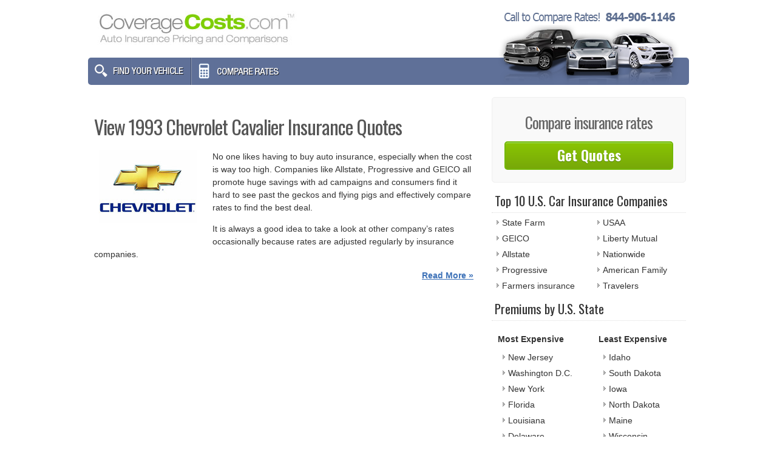

--- FILE ---
content_type: text/html; charset=UTF-8
request_url: https://www.coveragecosts.com/tag/1993-chevrolet-cavalier/
body_size: 3830
content:
<!DOCTYPE html>
<html>
<head>
<meta name="viewport" content="width=device-width, initial-scale=1" />
<meta http-equiv="Content-Type" content="text/html; charset=UTF-8" />
<meta http-equiv="content-language" content="en-us" />
<title>1993 Chevrolet Cavalier | CoverageCosts.com</title>
<link rel="Shortcut Icon" href="https://www.coveragecosts.com/wp-content/themes/coveragecosts/favicon.ico" type="image/x-icon" />
<link rel="stylesheet" href="https://www.coveragecosts.com/wp-content/themes/coveragecosts/style.css" type="text/css" media="screen" />
<link href='https://fonts.googleapis.com/css?family=Oswald:400,700' rel='stylesheet' type='text/css' />

<!-- All In One SEO Pack 3.5.2[226,282] -->
<script type="application/ld+json" class="aioseop-schema">{"@context":"https://schema.org","@graph":[{"@type":"Organization","@id":"https://www.coveragecosts.com/#organization","url":"https://www.coveragecosts.com/","name":"CoverageCosts.com","sameAs":[]},{"@type":"WebSite","@id":"https://www.coveragecosts.com/#website","url":"https://www.coveragecosts.com/","name":"CoverageCosts.com","publisher":{"@id":"https://www.coveragecosts.com/#organization"}},{"@type":"CollectionPage","@id":"https://www.coveragecosts.com/tag/1993-chevrolet-cavalier/#collectionpage","url":"https://www.coveragecosts.com/tag/1993-chevrolet-cavalier/","inLanguage":"en-US","name":"1993 Chevrolet Cavalier","isPartOf":{"@id":"https://www.coveragecosts.com/#website"},"breadcrumb":{"@id":"https://www.coveragecosts.com/tag/1993-chevrolet-cavalier/#breadcrumblist"}},{"@type":"BreadcrumbList","@id":"https://www.coveragecosts.com/tag/1993-chevrolet-cavalier/#breadcrumblist","itemListElement":[{"@type":"ListItem","position":1,"item":{"@type":"WebPage","@id":"https://www.coveragecosts.com/","url":"https://www.coveragecosts.com/","name":"Compare Car Insurance Rates - CoverageCosts.com"}},{"@type":"ListItem","position":2,"item":{"@type":"WebPage","@id":"https://www.coveragecosts.com/tag/1993-chevrolet-cavalier/","url":"https://www.coveragecosts.com/tag/1993-chevrolet-cavalier/","name":"1993 Chevrolet Cavalier"}}]}]}</script>
<link rel="canonical" href="https://www.coveragecosts.com/tag/1993-chevrolet-cavalier/" />
<!-- All In One SEO Pack -->
<link rel='dns-prefetch' href='//s.w.org' />
		<script type="text/javascript">
			window._wpemojiSettings = {"baseUrl":"https:\/\/s.w.org\/images\/core\/emoji\/12.0.0-1\/72x72\/","ext":".png","svgUrl":"https:\/\/s.w.org\/images\/core\/emoji\/12.0.0-1\/svg\/","svgExt":".svg","source":{"concatemoji":"https:\/\/www.coveragecosts.com\/wp-includes\/js\/wp-emoji-release.min.js?ver=5.4.1"}};
			/*! This file is auto-generated */
			!function(e,a,t){var r,n,o,i,p=a.createElement("canvas"),s=p.getContext&&p.getContext("2d");function c(e,t){var a=String.fromCharCode;s.clearRect(0,0,p.width,p.height),s.fillText(a.apply(this,e),0,0);var r=p.toDataURL();return s.clearRect(0,0,p.width,p.height),s.fillText(a.apply(this,t),0,0),r===p.toDataURL()}function l(e){if(!s||!s.fillText)return!1;switch(s.textBaseline="top",s.font="600 32px Arial",e){case"flag":return!c([127987,65039,8205,9895,65039],[127987,65039,8203,9895,65039])&&(!c([55356,56826,55356,56819],[55356,56826,8203,55356,56819])&&!c([55356,57332,56128,56423,56128,56418,56128,56421,56128,56430,56128,56423,56128,56447],[55356,57332,8203,56128,56423,8203,56128,56418,8203,56128,56421,8203,56128,56430,8203,56128,56423,8203,56128,56447]));case"emoji":return!c([55357,56424,55356,57342,8205,55358,56605,8205,55357,56424,55356,57340],[55357,56424,55356,57342,8203,55358,56605,8203,55357,56424,55356,57340])}return!1}function d(e){var t=a.createElement("script");t.src=e,t.defer=t.type="text/javascript",a.getElementsByTagName("head")[0].appendChild(t)}for(i=Array("flag","emoji"),t.supports={everything:!0,everythingExceptFlag:!0},o=0;o<i.length;o++)t.supports[i[o]]=l(i[o]),t.supports.everything=t.supports.everything&&t.supports[i[o]],"flag"!==i[o]&&(t.supports.everythingExceptFlag=t.supports.everythingExceptFlag&&t.supports[i[o]]);t.supports.everythingExceptFlag=t.supports.everythingExceptFlag&&!t.supports.flag,t.DOMReady=!1,t.readyCallback=function(){t.DOMReady=!0},t.supports.everything||(n=function(){t.readyCallback()},a.addEventListener?(a.addEventListener("DOMContentLoaded",n,!1),e.addEventListener("load",n,!1)):(e.attachEvent("onload",n),a.attachEvent("onreadystatechange",function(){"complete"===a.readyState&&t.readyCallback()})),(r=t.source||{}).concatemoji?d(r.concatemoji):r.wpemoji&&r.twemoji&&(d(r.twemoji),d(r.wpemoji)))}(window,document,window._wpemojiSettings);
		</script>
		<style type="text/css">
img.wp-smiley,
img.emoji {
	display: inline !important;
	border: none !important;
	box-shadow: none !important;
	height: 1em !important;
	width: 1em !important;
	margin: 0 .07em !important;
	vertical-align: -0.1em !important;
	background: none !important;
	padding: 0 !important;
}
</style>
	<link rel='stylesheet' id='wp-block-library-css'  href='https://www.coveragecosts.com/wp-includes/css/dist/block-library/style.min.css?ver=5.4.1' type='text/css' media='all' />
<link rel='stylesheet' id='contact-form-7-css'  href='https://www.coveragecosts.com/wp-content/plugins/contact-form-7/includes/css/styles.css?ver=5.1.9' type='text/css' media='all' />
<script type='text/javascript' src='https://www.coveragecosts.com/wp-includes/js/jquery/jquery.js?ver=1.12.4-wp'></script>
<script type='text/javascript' src='https://www.coveragecosts.com/wp-includes/js/jquery/jquery-migrate.min.js?ver=1.4.1'></script>
<link rel='https://api.w.org/' href='https://www.coveragecosts.com/wp-json/' />
</head>
<body>
<div id="bg">
<div id="headerWrapper">
  <div id="header">
  <a href="https://www.coveragecosts.com"><img id="logo" alt="CoverageCosts.com" src="https://www.coveragecosts.com/wp-content/themes/coveragecosts/images/logo.jpg"/></a>
  </div>
</div>
<div id="navWrapper">
  <div id="nav">
    <div id="menu">
      <ul>
        <li><a class="veh" href="https://www.coveragecosts.com/quotes/vehicles/"></a></li>
        <li><a class="comp" href="https://www.coveragecosts.com/quote/" rel="nofollow"></a></li>
      </ul>
    </div>
    <div id="headersearch"> </div>
  </div>
</div><div id="outerWrapper">
    <div id="contentWrapper">
<div id="Content">
<div class="cccontainer">
  <h2 class="posttitle"><a href="https://www.coveragecosts.com/1993-chevrolet-cavalier-cheapest-insurance-quotes/">View 1993 Chevrolet Cavalier Insurance Quotes</a></h2>
  <div class="article">
  <img class="alignleft" src="https://www.coveragecosts.com/wp-content/uploads/chevrolet2.jpg" alt=""/>    <p>No one likes having to buy auto insurance, especially when the cost is way too high. Companies like Allstate, Progressive and GEICO all promote huge savings with ad campaigns and consumers find it hard to see past the geckos and flying pigs and effectively compare rates to find the best deal.</p>
<p>It is always a good idea to take a look at other company&#8217;s rates occasionally because rates are adjusted regularly by insurance companies.</p>
<a class="alignright" href="https://www.coveragecosts.com/1993-chevrolet-cavalier-cheapest-insurance-quotes/">Read More &raquo;</a>    <br class="clearer"/>
  </div>
  <!--<rdf:RDF xmlns:rdf="http://www.w3.org/1999/02/22-rdf-syntax-ns#"
			xmlns:dc="http://purl.org/dc/elements/1.1/"
			xmlns:trackback="http://madskills.com/public/xml/rss/module/trackback/">
		<rdf:Description rdf:about="https://www.coveragecosts.com/1993-chevrolet-cavalier-cheapest-insurance-quotes/"
    dc:identifier="https://www.coveragecosts.com/1993-chevrolet-cavalier-cheapest-insurance-quotes/"
    dc:title="View 1993 Chevrolet Cavalier Insurance Quotes"
    trackback:ping="https://www.coveragecosts.com/1993-chevrolet-cavalier-cheapest-insurance-quotes/trackback/" />
</rdf:RDF>-->
  </div>
    <p></p>
</div>
<div id="sidebar">
  <ul>
  <li>
  <ul class="topcompare">
  <h5 class="mfrtop">Compare insurance rates</h5>
        <a href="https://www.coveragecosts.com/quote/" class="quoteButton" rel="nofollow" target="_blank" onclick="javascript: window.location.href = 'https://www.coveragecosts.com/listings/'">Get Quotes</a>

  </ul>
  </li>
  <li>
    <li><h5>Top 10 U.S. Car Insurance Companies</h5>			<div class="textwidget"><ul class="leftlist">
<li>State Farm</li>
<li>GEICO</li>
<li>Allstate</li>
<li>Progressive</li>
<li>Farmers insurance</li>
</ul>
<ul class="rightlist">
<li>USAA</li>
<li>Liberty Mutual</li>
<li>Nationwide</li>
<li>American Family</li>
<li>Travelers</li>
</ul></div>
		</li><li><h5>Premiums by U.S. State</h5>			<div class="textwidget"><div class="leftside">
<p class="bold">Most Expensive</p>
<ul>
<li>New Jersey</li>
<li>Washington D.C.</li>
<li>New York</li>
<li>Florida</li>
<li>Louisiana</li>
<li>Delaware</li>
<li>Michigan</li>
<li>Rhode Island</li>
<li>Connecticut</li>
<li>Massachusetts</li>
</ul>
</div>
<div class="rightside">
<p class="bold">Least Expensive</p>
<ul>
<li>Idaho</li>
<li>South Dakota</li>
<li>Iowa</li>
<li>North Dakota</li>
<li>Maine</li>
<li>Wisconsin</li>
<li>North Carolina</li>
<li>Nebraska</li>
<li>Wyoming</li>
<li>Kansas</li>
</ul>
</div>
<a class="sbButton" href="/quote/" rel="nofollow noopener noreferrer" target="_blank" onclick="javascript: window.location.href = '/listings/'">View rates in <span class="ustate">your state</span></a></div>
		</li><li><h5>Average Rates by U.S. City</h5>			<div class="textwidget"><div class="leftside">
<p class="bold">Most Expensive</p>
<ul>
<li>Detroit, MI - $10,723</li>
<li>New Orleans, LA - $4,310</li>
<li>Grand Rapids, MI - $4,042</li>
<li>Newark, NJ - $3,525</li>
<li>Baton Rouge, LA - $3,364</li>
<li>Hialeah, FL - $3,272</li>
<li>Jersey City, NJ - $3,267</li>
<li>Louisville, KY - $3,256</li>
<li>Miami, FL - $3,169</li>
<li>Philadelphia, PA - $2,931</li>
</ul>
</div>
<div class="rightside">
<p class="bold">Least Expensive</p>
<ul>
<li>Winston-Salem, NC - $969</li>
<li>Greensboro, NC - $1,090</li>
<li>Raleigh, NC - $1,098</li>
<li>Durham, NC - $1,101</li>
<li>Charlotte, NC - $1,123</li>
<li>Boise, ID - $1,222</li>
<li>Rochester, NY - $1,249</li>
<li>Fayetteville, NC - $1,295</li>
<li>Spokane, WA - $1,308</li>
<li>Montgomery, AL - $1,376</li>
</ul>
</div>
<a class="sbButton" href="/quote/" rel="nofollow noopener noreferrer" target="_blank" onclick="javascript: window.location.href = '/listings/'">View rates in <span class="ucity">your city</span></a></div>
		</li>  </ul>

  <div class="clearer"><!-- Clear floats--></div>
</div>
<!-- Close Sidebar--></div>
</div>
	<div id="Footer">Copyright &copy; 2026 CoverageCosts.com</div>
<script type='text/javascript'>
/* <![CDATA[ */
var wpcf7 = {"apiSettings":{"root":"https:\/\/www.coveragecosts.com\/wp-json\/contact-form-7\/v1","namespace":"contact-form-7\/v1"},"cached":"1"};
/* ]]> */
</script>
<script type='text/javascript' src='https://www.coveragecosts.com/wp-content/plugins/contact-form-7/includes/js/scripts.js?ver=5.1.9'></script>
<script type='text/javascript' src='https://www.coveragecosts.com/wp-content/themes/coveragecosts/js/ccjs.js?ver=1.0.0'></script>
<script type='text/javascript' src='https://www.coveragecosts.com/wp-includes/js/wp-embed.min.js?ver=5.4.1'></script>
</div>
<script defer src="https://static.cloudflareinsights.com/beacon.min.js/vcd15cbe7772f49c399c6a5babf22c1241717689176015" integrity="sha512-ZpsOmlRQV6y907TI0dKBHq9Md29nnaEIPlkf84rnaERnq6zvWvPUqr2ft8M1aS28oN72PdrCzSjY4U6VaAw1EQ==" data-cf-beacon='{"version":"2024.11.0","token":"7a95a17a89234daa8a6f0ca02a5feb17","r":1,"server_timing":{"name":{"cfCacheStatus":true,"cfEdge":true,"cfExtPri":true,"cfL4":true,"cfOrigin":true,"cfSpeedBrain":true},"location_startswith":null}}' crossorigin="anonymous"></script>
</body></html>
<!-- Dynamic page generated in 2.619 seconds. -->